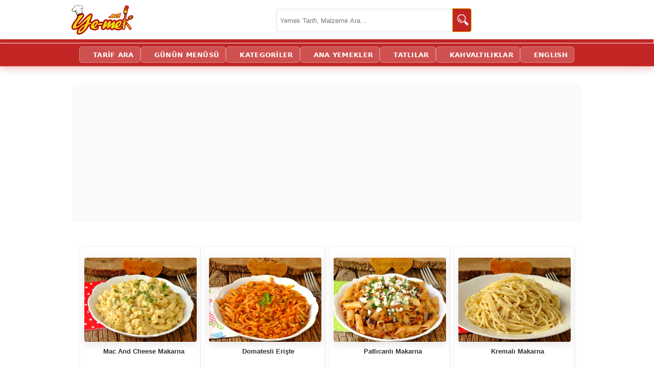

--- FILE ---
content_type: text/html; charset=utf-8
request_url: https://www.google.com/recaptcha/api2/aframe
body_size: 266
content:
<!DOCTYPE HTML><html><head><meta http-equiv="content-type" content="text/html; charset=UTF-8"></head><body><script nonce="O1u7E2F7XlroITO25Nr0BA">/** Anti-fraud and anti-abuse applications only. See google.com/recaptcha */ try{var clients={'sodar':'https://pagead2.googlesyndication.com/pagead/sodar?'};window.addEventListener("message",function(a){try{if(a.source===window.parent){var b=JSON.parse(a.data);var c=clients[b['id']];if(c){var d=document.createElement('img');d.src=c+b['params']+'&rc='+(localStorage.getItem("rc::a")?sessionStorage.getItem("rc::b"):"");window.document.body.appendChild(d);sessionStorage.setItem("rc::e",parseInt(sessionStorage.getItem("rc::e")||0)+1);localStorage.setItem("rc::h",'1769074418406');}}}catch(b){}});window.parent.postMessage("_grecaptcha_ready", "*");}catch(b){}</script></body></html>

--- FILE ---
content_type: application/javascript; charset=utf-8
request_url: https://fundingchoicesmessages.google.com/f/AGSKWxVLqKMBUVCBfxEErUzu6izpyDQ8soTHtgrbcxDtMVVTg_fUGlhIjatVUdQNaLUmGGU4zWWz_dtzQaVvzUUKil8Ldv9s36wGd5TLt_74ChQ6m2wFEJQ6aOJVzGXVA79-rmv0u1Lr6xKuASEQaUaFu4Eb05Cm5PXL7Y8iGzwEFmnzCXN-B79Lehq4T13g/_taff=/banners/460/ad_campaign?/ad_paper_-460x68.
body_size: -1290
content:
window['3c7fa45b-e838-4b34-980c-9a39c073faf3'] = true;

--- FILE ---
content_type: application/javascript
request_url: https://static.virgul.com/theme/mockups/fallback/yemek_net.js?dts=20475
body_size: 2441
content:
pageFallbackResponse({"siteId":"5ed754bfe4b07a92411bbff0","restrictions":["'.*en-iyi-erotik.*'","'.*bahis-.*'","'.*seks-.*'","'.*porno.*'","'.*-sex.*'","'.*dildo.*'","'.*viagra.*'","'.*cialis.*'","'.*coinrothirallc.*'","'.*login.*'","'.*log-in.*'","'.*kayit-ol.*'","'.*giris-yap.*'","'.*kayitol.*'","'.*bildirim.*'","'.*register.*'","'.*/wp-admin/.*'","'.*/wp-login.*'","'.*elementor-preview.*'","'.*parolami-unuttum.*'","'.*taciz-.*'","'.*-dehset.*'","'.*-cinayet-.*'","'.*suikast-.*'","'.*kamasutra.*'","'.*intihar.*'"],"customScript":true,"autoZones":{},"zoneSettings":{"visibleCall":"153387,153379","visibleRefresh":"153386,153388,153378,153377","floatingZone":"153387@350@5@m,153373@320@2@m,153377@320@0@m,153378@320@0@m,153379@320@0@m,153372@290@0@m,153370@300@0@m","siteJs":"if(!empowerad.isMobile){\r\n\r\nif(document.querySelector('#MalzemeListesi > ul')!=null && document.querySelector('#MalzemeListesi > ul').getBoundingClientRect().height>160){\r\nempowerad.addCssRules({'#empowerplayercontainer':'width:320px!important;height:180px!important;margin:0 auto;position:absolute!important','#MalzemeListesi':'position:relative','#MalzemeListesi ul':'max-width:310px','h3':'clear:both'});empowerad.addDiv(document.getElementById('MalzemeListesi'),null,'first',{'id':'empowerplayercontainer','style':'width:300px;height:250px;position:absolute;right:0px;top:0px;'});\r\n}\r\nif(document.querySelector('#malzemeler')!=null && document.querySelector('#malzemeler > blockquote > ul').getBoundingClientRect().height>160){\r\nempowerad.addCssRules({'#empowerplayercontainer':'width:320px!important;height:180px!important;margin:0 auto;position:absolute!important','#malzemeler > blockquote':'position:relative','#malzemeler > blockquote > ul':'max-width:310px','h3':'clear:both'});empowerad.addDiv(document.querySelector('#malzemeler > blockquote'),null,'first',{'id':'empowerplayercontainer','style':'width:300px;height:250px;position:absolute;right:0px;top:0px;'});\r\n}\r\n}"},"customScripts":null,"zones":[{"id":153366,"virgulId":"5ed7638be4b07a92411bbffe","dfpCode":"/21728129623,33502485/web_yemeknet_masthead","dimension":"[970,250],[970,90],[728,90],[300,250],[468,60],[250,250],[200,200],[160,160],'fluid',[640,205]","type":"banner","env":1,"focus":0,"categories":["site_geneli"]},{"id":153366,"virgulId":"5ed7638be4b07a92411bc000","dfpCode":"/21728129623,33502485/m_yemeknet_masthead","dimension":"[320,100],[320,50],[300,100],[300,50],[234,60],[120,60],[88,31],'fluid',[320,200]","type":"banner","env":2,"focus":1,"categories":["site_geneli"]},{"id":153367,"virgulId":"5ed765ade4b07a92411bc003","dfpCode":"/21728129623,33502485/web_yemeknet_anasayfa_728x90_1","dimension":"[728,90],[615,60],[468,60],'fluid'","type":"banner","env":1,"focus":1,"categories":["site_geneli"]},{"id":153367,"virgulId":"5ed765ade4b07a92411bc005","dfpCode":"/21728129623,33502485/m_yemeknet_anasayfa_ust_336x280","dimension":"[336,280],[300,250],[250,250],[200,200],'fluid'","type":"banner","env":2,"focus":1,"categories":["site_geneli"]},{"id":153368,"virgulId":"5ed76766e4b07a92411bc00e","dfpCode":"/21728129623,33502485/web_yemeknet_anasayfa_728x90_2","dimension":"[728,90],[615,60],[468,60],'fluid'","type":"banner","env":1,"focus":1,"categories":["site_geneli"]},{"id":153368,"virgulId":"5ed76766e4b07a92411bc010","dfpCode":"/21728129623,33502485/m_yemeknet_anasayfa_336x280_2","dimension":"[336,280],[300,250],[250,250],[200,200],'fluid'","type":"banner","env":2,"focus":1,"categories":["site_geneli"]},{"id":153369,"virgulId":"5ed767c1e4b07a92411bc012","dfpCode":"/21728129623,33502485/web_yemeknet_anasayfa_728x90_3","dimension":"[728,90],[468,60],'fluid'","type":"banner","env":1,"focus":1,"categories":["site_geneli"]},{"id":153369,"virgulId":"5ed767c1e4b07a92411bc014","dfpCode":"/21728129623,33502485/m_yemeknet_anasayfa_basliklararasi_336x280","dimension":"[336,280],[300,250],[250,250],[200,200],'fluid'","type":"banner","env":2,"focus":1,"categories":["site_geneli"]},{"id":153370,"virgulId":"5ed7686ae4b07a92411bc016","dfpCode":"/21728129623,33502485/web_yemeknet_malzemeler_alti_728x90","dimension":"[728,90],[468,60],'fluid'","type":"banner","env":1,"focus":1,"categories":["site_geneli"]},{"id":153370,"virgulId":"5ed7686ae4b07a92411bc018","dfpCode":"/21728129623,33502485/m_yemeknet_malzemeler_alti","dimension":"[336,280],[320,250],[300,300],[300,250],[250,250],[200,200],[160,160],[300,100],'fluid',[320,100],[320,50],[300,50],[120,60],[88,31]","type":"banner","env":2,"focus":1,"categories":["site_geneli"]},{"id":153371,"virgulId":"5ed768f4e4b07a92411bc01a","dfpCode":"/21728129623,33502485/web_yemeknet_yapilis_ustu_728x90","dimension":"[728,90],[468,60],'fluid'","type":"banner","env":1,"focus":1,"categories":["site_geneli"]},{"id":153372,"virgulId":"5ed769ede4b07a92411bc01e","dfpCode":"/21728129623,33502485/web_yemeknet_kac_kisilik_ustu_728x90","dimension":"[728,90],[468,60],'fluid'","type":"banner","env":1,"focus":1,"categories":["site_geneli"]},{"id":153372,"virgulId":"5ed769ede4b07a92411bc020","dfpCode":"/21728129623,33502485/m_yemeknet_kac_kisilik_ustu_336x280","dimension":"[336,280],[320,250],[320,100],[320,50],[300,250],[300,200],[300,100],[300,50],[200,200],[234,60],[120,60],[88,31],'fluid'","type":"banner","env":2,"focus":1,"categories":["site_geneli"]},{"id":153373,"virgulId":"5ed76cc6e4b07a92411bc028","dfpCode":"/21728129623,33502485/web_yemeknet_goz_atmak_istermisiniz_ustu_728x90","dimension":"[728,90],[468,60],'fluid'","type":"banner","env":1,"focus":1,"categories":["site_geneli"]},{"id":153373,"virgulId":"5ed76cc6e4b07a92411bc02a","dfpCode":"/21728129623,33502485/m_yemeknet_tarif_detay_repeating","dimension":"[336,280],[320,250],[320,100],[320,50],[300,250],[300,200],[300,100],[300,50],[200,200],[234,60],[120,60],[88,31],'fluid'","type":"banner","env":2,"focus":1,"categories":["site_geneli"]},{"id":153374,"virgulId":"5ed76da3e4b07a92411bc02e","dfpCode":"/21728129623,33502485/web_yemeknet_gunun_menusu_728x90_1","dimension":"[728,90],[468,60],'fluid'","type":"banner","env":1,"focus":1,"categories":["site_geneli"]},{"id":153374,"virgulId":"5ed76da3e4b07a92411bc030","dfpCode":"/21728129623,33502485/m_yemeknet_gunun_menusu_ust_336x280","dimension":"[336,280],[300,250],[250,250],[200,200],'fluid'","type":"banner","env":2,"focus":1,"categories":["site_geneli"]},{"id":153375,"virgulId":"5ed76dffe4b07a92411bc032","dfpCode":"/21728129623,33502485/web_yemeknet_gunun_menusu_728x90_2","dimension":"[728,90],[468,60],'fluid'","type":"banner","env":1,"focus":1,"categories":["site_geneli"]},{"id":153375,"virgulId":"5ed76dffe4b07a92411bc034","dfpCode":"/21728129623,33502485/m_yemeknet_gunun_menusu_336x280_2","dimension":"[336,280],[300,250],[250,250],[200,200],'fluid'","type":"banner","env":2,"focus":1,"categories":["site_geneli"]},{"id":153376,"virgulId":"5ed76e9be4b07a92411bc036","dfpCode":"/21728129623,33502485/web_yemeknet_gunun_menusu_728x90_repeating","dimension":"[728,90],[468,60],'fluid'","type":"banner","env":1,"focus":1,"categories":["site_geneli"]},{"id":153376,"virgulId":"5ed76e9be4b07a92411bc038","dfpCode":"/21728129623,33502485/m_yemeknet_gunun_menusu_336x280_repeating","dimension":"[336,280],[300,250],[250,250],[200,200],'fluid'","type":"banner","env":2,"focus":1,"categories":["site_geneli"]},{"id":153377,"virgulId":"5ed76f76e4b07a92411bc03a","dfpCode":"/21728129623,33502485/web_yemeknet_kategori_sayfalari_ust_728x90","dimension":"[728,90],[468,60],'fluid'","type":"banner","env":1,"focus":1,"categories":["site_geneli"]},{"id":153377,"virgulId":"5ed76f76e4b07a92411bc03c","dfpCode":"/21728129623,33502485/m_yemeknet_kategori_sayfalari_ust_336x280","dimension":"[336,280],[320,250],[320,100],[320,50],[300,250],[300,200],[300,100],[300,50],[250,250],[234,60],[200,200],[180,150],[125,125],[120,60],[120,240],[88,31],'fluid'","type":"banner","env":2,"focus":1,"categories":["site_geneli"]},{"id":153378,"virgulId":"5ed7702fe4b07a92411bc03e","dfpCode":"/21728129623,33502485/web_yemeknet_kategori_sayfalari_728x90_2","dimension":"[728,90],[468,60],'fluid'","type":"banner","env":1,"focus":1,"categories":["site_geneli"]},{"id":153378,"virgulId":"5ed7702fe4b07a92411bc040","dfpCode":"/21728129623,33502485/m_yemeknet_kategori_sayfalari_336x280_2","dimension":"[336,280],[320,250],[320,100],[320,50],[300,250],[300,200],[300,100],[300,50],[200,200],[234,60],[120,60],[88,31],'fluid'","type":"banner","env":2,"focus":1,"categories":["site_geneli"]},{"id":153379,"virgulId":"5ed7706de4b07a92411bc042","dfpCode":"/21728129623,33502485/web_yemeknet_kategori_sayfalari_728x90_repeating","dimension":"[728,90],[468,60],'fluid'","type":"banner","env":1,"focus":1,"categories":["site_geneli"]},{"id":153379,"virgulId":"5ed7706de4b07a92411bc044","dfpCode":"/21728129623,33502485/m_yemeknet_kategori_sayfalari_336x280_repeating","dimension":"[336,280],[320,250],[320,100],[320,50],[300,250],[300,200],[300,100],[300,50],[250,250],[234,60],[200,200],[180,150],[125,125],[120,60],[120,240],[88,31],'fluid'","type":"banner","env":2,"focus":1,"categories":["site_geneli"]},{"id":153380,"virgulId":"5ed77111e4b07a92411bc046","dfpCode":"/21728129623,33502485/web_yemeknet_tarif_arama_728x90","dimension":"[728,90],[468,60],'fluid'","type":"banner","env":1,"focus":1,"categories":["site_geneli"]},{"id":153380,"virgulId":"5ed77111e4b07a92411bc048","dfpCode":"/21728129623,33502485/m_yemeknet_tarif_arama_320x100","dimension":"[320,100],[320,50],[300,100],[300,50],[234,60],[120,60],'fluid'","type":"banner","env":2,"focus":1,"categories":["site_geneli"]},{"id":153381,"virgulId":"5ed77168e4b07a92411bc04a","dfpCode":"/21728129623,33502485/m_yemeknet_sticky","dimension":"[320,100],[320,50],[300,50],[234,60],[120,60],[88,31],[200,50],[100,100],[300,100],'fluid'","type":"banner","env":2,"focus":1,"categories":["site_geneli"]},{"id":153384,"virgulId":"5ed77224e4b07a92411bc050","dfpCode":"/21728129623,33502485/web_yemeknet_sidebar_300x600_ust","dimension":"[300,600],[300,250],[160,600],[120,600],[120,240],[250,250],[200,200],[160,160],'fluid'","type":"banner","env":1,"focus":1,"categories":["site_geneli"]},{"id":153385,"virgulId":"5ed772b8e4b07a92411bc052","dfpCode":"/21728129623,33502485/web_yemeknet_sidebar_300x600_alt","dimension":"[300,600],[300,250],[160,600],[120,600],[120,240],[250,250],[200,200],[160,160],'fluid'","type":"banner","env":1,"focus":0,"categories":["site_geneli"]},{"id":153386,"virgulId":"5ed8f8bae4b05224da7fbcd4","dfpCode":"/21728129623,33502485/web_yemeknet_tarif_puf_noktasi","dimension":"[728,90],[468,60],'fluid'","type":"banner","env":1,"focus":1,"categories":["site_geneli"]},{"id":153386,"virgulId":"5ed8f8bae4b05224da7fbcd6","dfpCode":"/21728129623,33502485/m_yemeknet_tarif_puf_noktasi","dimension":"[336,280],[320,250],[320,100],[320,50],[300,250],[300,200],[300,100],[300,50],[200,200],[234,60],[120,60],[88,31],'fluid'","type":"banner","env":2,"focus":1,"categories":["site_geneli"]},{"id":153387,"virgulId":"5ed8f903e4b05224da7fbcd8","dfpCode":"/21728129623,33502485/web_yemeknet_tarif_afiyet_olsun_alti","dimension":"[728,90],[468,60],'fluid'","type":"banner","env":1,"focus":1,"categories":["site_geneli"]},{"id":153387,"virgulId":"5ed8f903e4b05224da7fbcda","dfpCode":"/21728129623,33502485/m_yemeknet_tarif_afiyet_olsun_alti","dimension":"[336,280],[320,250],[320,100],[320,50],[300,250],[300,200],[300,100],[300,50],[200,200],[234,60],[120,60],[88,31],'fluid'","type":"banner","env":2,"focus":1,"categories":["site_geneli"]},{"id":153388,"virgulId":"5ed8f943e4b05224da7fbcdc","dfpCode":"/21728129623,33502485/m_yemeknet_goz_atabilirsiniz","dimension":"[336,280],[320,250],[320,100],[320,50],[300,250],[300,200],[300,100],[300,50],[200,200],[234,60],[120,60],[88,31],'fluid'","type":"banner","env":2,"focus":1,"categories":["site_geneli"]},{"id":153476,"virgulId":"5f4ce4b5e4b0500e18cd655b","dfpCode":"https://pubads.g.doubleclick.net/gampad/ads?iu=/21728129623,33502485/web_yemeknet_preroll&description_url=https%3A%2F%2Fye-mek.net%2F&tfcd=0&npa=0&sz=640x360&gdfp_req=1&output=vast&unviewed_position_start=1&env=vp&impl=s&correlator=&ad_type=audio_video&vpmute=1&plcmt=2","dimension":"640,360","type":"preroll","env":1,"focus":1,"categories":["site_geneli"]},{"id":153476,"virgulId":"5f4ce4c9e4b0500e18cd655f","dfpCode":"https://pubads.g.doubleclick.net/gampad/ads?iu=/21728129623,33502485/m_yemeknet_preroll&description_url=https%3A%2F%2Fye-mek.net%2F&tfcd=0&npa=0&sz=640x360&gdfp_req=1&output=vast&unviewed_position_start=1&env=vp&impl=s&correlator=&vpmute=1&plcmt=2","dimension":"640,360","type":"preroll","env":2,"focus":1,"categories":["site_geneli"]},{"id":153481,"virgulId":"5f4d30f1e4b0500e18cd6618","dfpCode":"/21728129623,33502485/web_yemeknet_sidebar_300x600_en_alt","dimension":"[300,600],[300,250],[160,600],[120,600],[120,240],[300,800],[250,250],[200,200],[160,160],'fluid'","type":"banner","env":1,"focus":1,"categories":["site_geneli"]},{"id":153533,"virgulId":"5fa9360fe4b0f873f13a3b53","dfpCode":"/21728129623,33502485/m_yemeknet_page_interstitial","dimension":"300,250","type":"mobile_splash","env":2,"focus":0,"categories":["site_geneli"]},{"id":153493,"virgulId":"60b91f99e4b0b65b3ce7bc5b","dfpCode":"/21728129623,33502485/web_yemeknet_pageskin","dimension":"[1920,1051],[100,100],[100,400]","type":"banner","env":1,"focus":1,"categories":["site_geneli"]},{"id":153533,"virgulId":"60b91f9de4b0b65b3ce7bc5d","dfpCode":"/21728129623,33502485/m_yemeknet_page_interstitial","dimension":"[300,250],[250,250],[200,200],[160,160],[300,100],'fluid'","type":"mobile_splash","env":1,"focus":1,"categories":["site_geneli"]},{"id":158462,"virgulId":"64396c27e4b033bb891220a1","dfpCode":"/21728129623,33502485/web_yemeknet_bar","dimension":"[728,90],[468,60],'fluid'","type":"banner","env":1,"focus":1,"categories":["site_geneli"]},{"id":158462,"virgulId":"64396c27e4b033bb891220a3","dfpCode":"/21728129623,33502485/m_yemeknet_bar","dimension":"[320,50],[300,50],[234,60],[120,60],'fluid'","type":"banner","env":2,"focus":1,"categories":["site_geneli"]}]})

--- FILE ---
content_type: application/javascript; charset=utf-8
request_url: https://fundingchoicesmessages.google.com/f/AGSKWxUd-lfzo1FmZm03IJQlpBSHEUmIJHfSjPwOWYRAekYAUA-0C3_twqlVEV8eY8mQgRTRflbFcOV8gcKzasCxJtvXHqT7DJZq-tEF3Y1j2yR3t2pZI9aak8Bu3FWNR2QcGkFGCclsbw==?fccs=W251bGwsbnVsbCxudWxsLG51bGwsbnVsbCxudWxsLFsxNzY5MDc0NDE1LDkyOTAwMDAwMF0sbnVsbCxudWxsLG51bGwsW251bGwsWzddXSwiaHR0cHM6Ly95ZS1tZWsubmV0L3RhZy9tYWMtYW5kLWNoZWVzZS10YXJpZmkta2FzYXJsaSIsbnVsbCxbWzgsIjlvRUJSLTVtcXFvIl0sWzksImVuLVVTIl0sWzE5LCIyIl0sWzE3LCJbMF0iXSxbMjQsIiJdLFsyOSwiZmFsc2UiXV1d
body_size: -211
content:
if (typeof __googlefc.fcKernelManager.run === 'function') {"use strict";this.default_ContributorServingResponseClientJs=this.default_ContributorServingResponseClientJs||{};(function(_){var window=this;
try{
var QH=function(a){this.A=_.t(a)};_.u(QH,_.J);var RH=_.ed(QH);var SH=function(a,b,c){this.B=a;this.params=b;this.j=c;this.l=_.F(this.params,4);this.o=new _.dh(this.B.document,_.O(this.params,3),new _.Qg(_.Qk(this.j)))};SH.prototype.run=function(){if(_.P(this.params,10)){var a=this.o;var b=_.eh(a);b=_.Od(b,4);_.ih(a,b)}a=_.Rk(this.j)?_.be(_.Rk(this.j)):new _.de;_.ee(a,9);_.F(a,4)!==1&&_.G(a,4,this.l===2||this.l===3?1:2);_.Fg(this.params,5)&&(b=_.O(this.params,5),_.hg(a,6,b));return a};var TH=function(){};TH.prototype.run=function(a,b){var c,d;return _.v(function(e){c=RH(b);d=(new SH(a,c,_.A(c,_.Pk,2))).run();return e.return({ia:_.L(d)})})};_.Tk(8,new TH);
}catch(e){_._DumpException(e)}
}).call(this,this.default_ContributorServingResponseClientJs);
// Google Inc.

//# sourceURL=/_/mss/boq-content-ads-contributor/_/js/k=boq-content-ads-contributor.ContributorServingResponseClientJs.en_US.9oEBR-5mqqo.es5.O/d=1/exm=kernel_loader,loader_js_executable/ed=1/rs=AJlcJMwtVrnwsvCgvFVyuqXAo8GMo9641A/m=web_iab_tcf_v2_signal_executable
__googlefc.fcKernelManager.run('\x5b\x5b\x5b8,\x22\x5bnull,\x5b\x5bnull,null,null,\\\x22https:\/\/fundingchoicesmessages.google.com\/f\/AGSKWxXL7hWF364P2gycS1Eu_9n5tPlPchXqY4ChuuNOXP97jXjf1mNZYN5xgkksce-LSgsj6-HVaeAPmfKaVGBloLPHeMDZaQI-eiHHXmqy2mztR_VRKka8pA075M1v2WdEkdx51QHYXw\\\\u003d\\\\u003d\\\x22\x5d,null,null,\x5bnull,null,null,\\\x22https:\/\/fundingchoicesmessages.google.com\/el\/AGSKWxUwQkBiA4vqBVHtovSV-URWifjlC8lKhm4DB0Lxp0JTMYzK2J5SOPozV9yEW9mRiFBbxVHhLjzajCJyu_SbFkgxbyjIV3D-42UJIygyGFr2JNZcuC-C7MmNWKKSkyre5j8IlnJlsg\\\\u003d\\\\u003d\\\x22\x5d,null,\x5bnull,\x5b7\x5d\x5d\x5d,\\\x22ye-mek.net\\\x22,1,\\\x22tr\\\x22,null,null,null,null,1\x5d\x22\x5d\x5d,\x5bnull,null,null,\x22https:\/\/fundingchoicesmessages.google.com\/f\/AGSKWxUGIwW5Pw3UiuFHAOq79CN0pYmoz9C1eSIC5ksJLs-YfuI2UCtogKdVxVYgSdBnVUENL-EY7FDnZtJpiXW1XLDFnXtLB5hK_JVxvTpBb2VHYT_rhzyEKpYQJaK6kzmGdwClnHLCoQ\\u003d\\u003d\x22\x5d\x5d');}